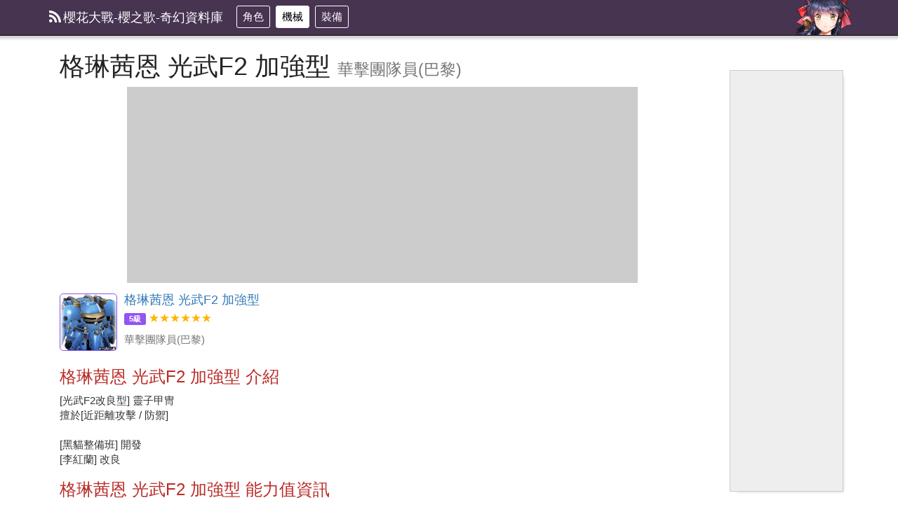

--- FILE ---
content_type: text/html; charset=UTF-8
request_url: https://sakura-wars.fws.tw/db/mechas/info/111561
body_size: 3721
content:
<!DOCTYPE html>
<html>
  <head>
<meta charset="utf-8">
<meta http-equiv="Content-Language" content="zh-tw" />
<meta http-equiv="X-UA-Compatible" content="IE=edge">
<meta name="viewport" content="width=device-width, initial-scale=1">
<title>格琳茜恩 光武F2 加強型 格琳茜恩 - 機械 - 櫻花大戰-櫻之歌-奇幻資料庫</title>
<meta name="keywords" lang="zh-tw" content="櫻花大戰-櫻之歌手遊, 格琳茜恩 光武F2 加強型機械詳細介紹" />
<meta name="description" content="格琳茜恩 光武F2 加強型是櫻花大戰-櫻之歌手遊的機械，[光武F2改良型] 靈子甲冑擅於[近距離攻擊 / 防禦][黑貓整備班] 開發[李紅蘭] 改良" />
<meta property="og:image" content="https://sakura-wars.fws.tw/?images/logo/fb_share.png" />
<meta property="og:title" content="格琳茜恩 光武F2 加強型 格琳茜恩" />
<meta property="og:site_name" content="櫻花大戰-櫻之歌-奇幻資料庫" />
<meta name="theme-color" content="#473451">

<link rel="stylesheet" href="/assets/bootstrap/dist/css/bootstrap.min.css">
<link rel="stylesheet" href="/css/theme.css">

<link href="https://fonts.googleapis.com/icon?family=Material+Icons" rel="stylesheet">

<link rel="stylesheet" href="/css/layout.css?0">
<link rel="stylesheet" href="/css/game.css?0">

<link rel="icon" type="image/png" sizes="32x32" href="/favicon-32x32.png">
<link rel="icon" type="image/png" sizes="16x16" href="/favicon-16x16.png">

<!-- Google tag (gtag.js) -->
<script async src="https://www.googletagmanager.com/gtag/js?id=G-03EHPD5STQ"></script>
<script>
  window.dataLayer = window.dataLayer || [];
  function gtag(){dataLayer.push(arguments);}
  gtag('js', new Date());

  gtag('config', 'G-03EHPD5STQ');
</script>

</head>
  <body>
    <header>
  <nav class="navbar navbar-inverse navbar-fixed-top">
    <div class="container">
      <div class="navbar-header">
        <button type="button" class="navbar-toggle collapsed" data-toggle="collapse" data-target="#navbar" aria-expanded="false" aria-controls="navbar">
          <span class="sr-only">主選單</span>
          <span class="icon-bar"></span>
          <span class="icon-bar"></span>
          <span class="icon-bar"></span>
        </button>
        <a class="navbar-brand" href="/"><span class="rss"></span>櫻花大戰-櫻之歌-奇幻資料庫</a>
      </div>
      <div id="navbar" class="collapse navbar-collapse">
        <ul class="nav navbar-nav">
          <li><a href="/db/characters/alist">角色</a></li>
          <li class="active"><a href="/db/mechas/alist">機械</a></li>
          <li><a href="/db/equipments/alist">裝備</a></li>
        </ul>

      </div><!--/.nav-collapse -->
    </div>
  </nav>
</header>
    
    <div class="container">
      <div class="starter-template row">

        <div class="col-md-10">
          <article>

  <section>
    <h1>格琳茜恩 光武F2 加強型 <small>華擊團隊員(巴黎)</small></h1>

      <section class="db_top">
                  <script async src="//pagead2.googlesyndication.com/pagead/js/adsbygoogle.js"></script>
        <ins class="adsbygoogle dba_a_info_first"
             style="display:block"
             data-ad-client="ca-pub-3786120897915304"
             data-ad-slot="8611337029"
             data-ad-format="auto"></ins>
        <script>
        (adsbygoogle = window.adsbygoogle || []).push({});
        </script>
      
    
      </section>

    <div class="media">
      <div class="media-left">
        <a class="info_image" style="border-color:#9354F2; background-image: url(/images/unpack/mecha_glycine_03_thumb.png);" href="/db/mechas/info/111561" title="格琳茜恩 光武F2 加強型">格琳茜恩 光武F2 加強型</a>
      </div>
      <div class="media-body">
        <h4 class="media-heading"><a href="/db/mechas/info/111561">格琳茜恩 光武F2 加強型</a></h4>
        <p>
          <span class="label label-success" style="background-color:#9354F2">5級</span>
          <span class="star">★★★★★★</span><br />
        </p>
        <p class="text-muted">華擊團隊員(巴黎)</p>
      </div>
    </div>
  </section>

  <section>
    <h3>格琳茜恩 光武F2 加強型 介紹</h3>
    <p>[光武F2改良型] 靈子甲冑<br />擅於[近距離攻擊 / 防禦]<br /><br />[黑貓整備班] 開發<br />[李紅蘭] 改良</p>
  </section>

  <section>
    <h3>格琳茜恩 光武F2 加強型 能力值資訊</h3>
    <table class="table table-hover table-bordered" rel="datatable" data-by="1" data-sort="desc">
      <thead>
        <tr align="center">
          <th>-</th>
          <th>等級</th>
          <th>星級</th>
          <th>生命力</th>
          <th>攻擊力</th>
          <th>防禦力</th>
        </tr>
      </thead>
      <tbody>
        <tr align="center">
          <td class="bg-info">基本</td>
          <td style="color:#9354F2">5級</td>
          <td><span class="star">★★★★★★</span></td>
          <td>2268</td>
          <td>375</td>
          <td>420</td>
        </tr>
        <tr align="center">
          <td class="bg-info">等級提昇</td>
          <td>-</td>
          <td>-</td>
          <td>+288</td>
          <td>+45</td>
          <td>+50</td>
        </tr>
      </tbody>
    </table>
  </section>

      <section>
      <h3>相同圖鑑機械 <small>不同等級/星級</small></h3>
      <div class="clearfix">
                  <div class="item_list_mini">
            <div class="monster_mini_with_icon">
              <a class="monster_mini" style="border-color:#06BA31; background-image: url(/images/unpack/mecha_glycine_00_thumb.png);" href="/db/mechas/info/111221" title="格琳茜恩 光武F - 訓練機">格琳茜恩 光武F - 訓練機</a>
            </div>
            <h4><a href="/db/mechas/info/111221">格琳茜恩 光武F - 訓練機</a></h4>
            <i>
              <span class="label label-success" style="background-color:#06BA31">2級</span>
              <span class="star">★★</span>            </i>
          </div>
                  <div class="item_list_mini">
            <div class="monster_mini_with_icon">
              <a class="monster_mini" style="border-color:#06BA31; background-image: url(/images/unpack/mecha_glycine_00_thumb.png);" href="/db/mechas/info/111231" title="格琳茜恩 光武F - 訓練機">格琳茜恩 光武F - 訓練機</a>
            </div>
            <h4><a href="/db/mechas/info/111231">格琳茜恩 光武F - 訓練機</a></h4>
            <i>
              <span class="label label-success" style="background-color:#06BA31">2級</span>
              <span class="star">★★★</span>            </i>
          </div>
                  <div class="item_list_mini">
            <div class="monster_mini_with_icon">
              <a class="monster_mini" style="border-color:#06BA31; background-image: url(/images/unpack/mecha_glycine_00_thumb.png);" href="/db/mechas/info/111241" title="格琳茜恩 光武F - 訓練機">格琳茜恩 光武F - 訓練機</a>
            </div>
            <h4><a href="/db/mechas/info/111241">格琳茜恩 光武F - 訓練機</a></h4>
            <i>
              <span class="label label-success" style="background-color:#06BA31">2級</span>
              <span class="star">★★★★</span>            </i>
          </div>
                  <div class="item_list_mini">
            <div class="monster_mini_with_icon">
              <a class="monster_mini" style="border-color:#06BA31; background-image: url(/images/unpack/mecha_glycine_00_thumb.png);" href="/db/mechas/info/111251" title="格琳茜恩 光武F - 訓練機">格琳茜恩 光武F - 訓練機</a>
            </div>
            <h4><a href="/db/mechas/info/111251">格琳茜恩 光武F - 訓練機</a></h4>
            <i>
              <span class="label label-success" style="background-color:#06BA31">2級</span>
              <span class="star">★★★★★</span>            </i>
          </div>
                  <div class="item_list_mini">
            <div class="monster_mini_with_icon">
              <a class="monster_mini" style="border-color:#06BA31; background-image: url(/images/unpack/mecha_glycine_00_thumb.png);" href="/db/mechas/info/111261" title="格琳茜恩 光武F - 訓練機">格琳茜恩 光武F - 訓練機</a>
            </div>
            <h4><a href="/db/mechas/info/111261">格琳茜恩 光武F - 訓練機</a></h4>
            <i>
              <span class="label label-success" style="background-color:#06BA31">2級</span>
              <span class="star">★★★★★★</span>            </i>
          </div>
                  <div class="item_list_mini">
            <div class="monster_mini_with_icon">
              <a class="monster_mini" style="border-color:#2280FF; background-image: url(/images/unpack/mecha_glycine_01_thumb.png);" href="/db/mechas/info/111331" title="格琳茜恩 光武F">格琳茜恩 光武F</a>
            </div>
            <h4><a href="/db/mechas/info/111331">格琳茜恩 光武F</a></h4>
            <i>
              <span class="label label-success" style="background-color:#2280FF">3級</span>
              <span class="star">★★★</span>            </i>
          </div>
                  <div class="item_list_mini">
            <div class="monster_mini_with_icon">
              <a class="monster_mini" style="border-color:#2280FF; background-image: url(/images/unpack/mecha_glycine_01_thumb.png);" href="/db/mechas/info/111341" title="格琳茜恩 光武F">格琳茜恩 光武F</a>
            </div>
            <h4><a href="/db/mechas/info/111341">格琳茜恩 光武F</a></h4>
            <i>
              <span class="label label-success" style="background-color:#2280FF">3級</span>
              <span class="star">★★★★</span>            </i>
          </div>
                  <div class="item_list_mini">
            <div class="monster_mini_with_icon">
              <a class="monster_mini" style="border-color:#2280FF; background-image: url(/images/unpack/mecha_glycine_01_thumb.png);" href="/db/mechas/info/111351" title="格琳茜恩 光武F">格琳茜恩 光武F</a>
            </div>
            <h4><a href="/db/mechas/info/111351">格琳茜恩 光武F</a></h4>
            <i>
              <span class="label label-success" style="background-color:#2280FF">3級</span>
              <span class="star">★★★★★</span>            </i>
          </div>
                  <div class="item_list_mini">
            <div class="monster_mini_with_icon">
              <a class="monster_mini" style="border-color:#2280FF; background-image: url(/images/unpack/mecha_glycine_01_thumb.png);" href="/db/mechas/info/111361" title="格琳茜恩 光武F">格琳茜恩 光武F</a>
            </div>
            <h4><a href="/db/mechas/info/111361">格琳茜恩 光武F</a></h4>
            <i>
              <span class="label label-success" style="background-color:#2280FF">3級</span>
              <span class="star">★★★★★★</span>            </i>
          </div>
                  <div class="item_list_mini">
            <div class="monster_mini_with_icon">
              <a class="monster_mini" style="border-color:#F47B3F; background-image: url(/images/unpack/mecha_glycine_02_thumb.png);" href="/db/mechas/info/111441" title="格琳茜恩 光武F2">格琳茜恩 光武F2</a>
            </div>
            <h4><a href="/db/mechas/info/111441">格琳茜恩 光武F2</a></h4>
            <i>
              <span class="label label-success" style="background-color:#F47B3F">4級</span>
              <span class="star">★★★★</span>            </i>
          </div>
                  <div class="item_list_mini">
            <div class="monster_mini_with_icon">
              <a class="monster_mini" style="border-color:#F47B3F; background-image: url(/images/unpack/mecha_glycine_02_thumb.png);" href="/db/mechas/info/111451" title="格琳茜恩 光武F2">格琳茜恩 光武F2</a>
            </div>
            <h4><a href="/db/mechas/info/111451">格琳茜恩 光武F2</a></h4>
            <i>
              <span class="label label-success" style="background-color:#F47B3F">4級</span>
              <span class="star">★★★★★</span>            </i>
          </div>
                  <div class="item_list_mini">
            <div class="monster_mini_with_icon">
              <a class="monster_mini" style="border-color:#F47B3F; background-image: url(/images/unpack/mecha_glycine_02_thumb.png);" href="/db/mechas/info/111461" title="格琳茜恩 光武F2">格琳茜恩 光武F2</a>
            </div>
            <h4><a href="/db/mechas/info/111461">格琳茜恩 光武F2</a></h4>
            <i>
              <span class="label label-success" style="background-color:#F47B3F">4級</span>
              <span class="star">★★★★★★</span>            </i>
          </div>
                  <div class="item_list_mini">
            <div class="monster_mini_with_icon">
              <a class="monster_mini" style="border-color:#9354F2; background-image: url(/images/unpack/mecha_glycine_03_thumb.png);" href="/db/mechas/info/111551" title="格琳茜恩 光武F2 加強型">格琳茜恩 光武F2 加強型</a>
            </div>
            <h4><a href="/db/mechas/info/111551">格琳茜恩 光武F2 加強型</a></h4>
            <i>
              <span class="label label-success" style="background-color:#9354F2">5級</span>
              <span class="star">★★★★★</span>            </i>
          </div>
                  <div class="item_list_mini">
            <div class="monster_mini_with_icon">
              <a class="monster_mini" style="border-color:#9354F2; background-image: url(/images/unpack/mecha_glycine_03_thumb.png);" href="/db/mechas/info/111561" title="格琳茜恩 光武F2 加強型">格琳茜恩 光武F2 加強型</a>
            </div>
            <h4><a href="/db/mechas/info/111561">格琳茜恩 光武F2 加強型</a></h4>
            <i>
              <span class="label label-success" style="background-color:#9354F2">5級</span>
              <span class="star">★★★★★★</span>            </i>
          </div>
              </div>
    </section>
  
      <section>
      <h3>格琳茜恩 光武F2 加強型 技能</h3>
              <div class="clearfix">
          <div class="skill_list_mini">
            <div class="monster_mini_with_icon">
              <a class="monster_mini" style="background-image: url(/images/unpack/skill_glycine_active1_03_tex.png);" title="海賊的襲擊111511">海賊的襲擊111511</a>
            </div>
            <div class="skill_desc">
              <h4>海賊的襲擊111511</h4>
                              <small>給1名敵軍150%攻擊力的傷害。
(優先攻擊 : 攻擊力高者先)</small><br />
                          </div>
          </div>
        </div>
              <div class="clearfix">
          <div class="skill_list_mini">
            <div class="monster_mini_with_icon">
              <a class="monster_mini" style="background-image: url(/images/unpack/skill_glycine_active2_03_tex.png);" title="海神之怒111512">海神之怒111512</a>
            </div>
            <div class="skill_desc">
              <h4>海神之怒111512</h4>
                              <small>給3名敵軍100%攻擊力的傷害。
(優先攻擊 : 攻擊力高者先)</small><br />
                          </div>
          </div>
        </div>
          </section>
  
  
      <section>
      <h3>角色設定 <small>詳細資訊</small></h3>
      <ul>
                  <li>總高度: 2,642mm</li>
                  <li>重量: 1,681kg</li>
                  <li>武裝: 戰鬥斧頭 / 固定式圓盾</li>
                  <li>搭乘者: 格琳茜恩·布魯默</li>
                  <li>引擎: 靈子力引擎 Orage F11.ter</li>
              </ul>
    </section>
  
</article>

  <section style="margin-top:10px;">
                  <script async src="//pagead2.googlesyndication.com/pagead/js/adsbygoogle.js"></script>
        <ins class="adsbygoogle dba_a_info_first"
             style="display:block"
             data-ad-client="ca-pub-3786120897915304"
             data-ad-slot="8611337029"
             data-ad-format="auto"></ins>
        <script>
        (adsbygoogle = window.adsbygoogle || []).push({});
        </script>
      
    
      </section>
        </div>

        <div class="col-md-2">
          &nbsp;
        </div>

      </div>
    </div>

      <section class="dad_right">
    
                  <script async src="//pagead2.googlesyndication.com/pagead/js/adsbygoogle.js"></script>
        <ins class="adsbygoogle"
             style="display:inline-block;width:160px;height:600px"
             data-ad-client="ca-pub-3786120897915304"
             data-ad-slot="7076461073"></ins>
        <script>
        (adsbygoogle = window.adsbygoogle || []).push({});
        </script>
            </section>

    <a id="back-to-top" href="#" class="btn btn-primary btn-lg back-to-top" role="button" title="回到頂端" data-toggle="tooltip" data-placement="left"><span class="glyphicon glyphicon-chevron-up"></span></a>
    <footer class="footer">
  <p class="text-muted">櫻花大戰-櫻之歌-奇幻資料庫；提供 櫻花大戰-櫻之歌  的資訊與交流服務，所有文章以 CC授權 姓名標示─非商業性─禁止改作 方式分享。<a href="https://creativecommons.org/licenses/by-nc-nd/3.0/tw/" rel="nofollow" target="_blank">詳情</a></p>
  <p class="text-muted">所有圖像版權歸 <a href="https://www.sega.co.jp/" target="_blank">SEGA</a>/<a href="http://www.snowpipe.co.kr/" target="_blank">snowpipe</a> 所有；<a href="/service/contact">勘誤回報、聯絡我們</a></p>
  <p class="text-muted">https://sakura-wars.fws.tw 2018-2026, Powered by wsmwason</p>
  </footer>

<script src="/assets/jquery/dist/jquery.min.js"></script>
<script src="/assets/bootstrap/dist/js/bootstrap.min.js"></script>
<script src="/api/facebook/script"></script>
<script src="/js/common/comments.js"></script>
<script type="text/javascript" src="/js/layout.ready.js?0"></script>
  </body>
</html>

--- FILE ---
content_type: text/html; charset=utf-8
request_url: https://www.google.com/recaptcha/api2/aframe
body_size: 268
content:
<!DOCTYPE HTML><html><head><meta http-equiv="content-type" content="text/html; charset=UTF-8"></head><body><script nonce="IFqxkJucxqJQ_3ACOQFAoQ">/** Anti-fraud and anti-abuse applications only. See google.com/recaptcha */ try{var clients={'sodar':'https://pagead2.googlesyndication.com/pagead/sodar?'};window.addEventListener("message",function(a){try{if(a.source===window.parent){var b=JSON.parse(a.data);var c=clients[b['id']];if(c){var d=document.createElement('img');d.src=c+b['params']+'&rc='+(localStorage.getItem("rc::a")?sessionStorage.getItem("rc::b"):"");window.document.body.appendChild(d);sessionStorage.setItem("rc::e",parseInt(sessionStorage.getItem("rc::e")||0)+1);localStorage.setItem("rc::h",'1768724568200');}}}catch(b){}});window.parent.postMessage("_grecaptcha_ready", "*");}catch(b){}</script></body></html>

--- FILE ---
content_type: text/css
request_url: https://sakura-wars.fws.tw/css/theme.css
body_size: 2887
content:
/**
 * 針對顏色與主題的調整 才放這個檔案
 * blue #3F60BA;
 */

.navbar-inverse {
  background-color: #473451;
  -webkit-box-shadow: 0px 0px 4px 4px #CCC;
          box-shadow: 0px 0px 4px 4px #CCC;
}
.navbar-inverse .navbar-nav>li>a {
  color: #FFF;
  /*background-color: #5F59CF;*/
}
.navbar-inverse .navbar-nav>li>a:hover {
  background-color: #FFF;
  color: #000;
}
.navbar-inverse .navbar-nav>li>a:focus {
  background-color: #FFF;
  color: #000;
}
.navbar-inverse .navbar-nav>.active>a, .navbar-inverse .navbar-nav>.active>a:focus, .navbar-inverse .navbar-nav>.active>a:hover {
  background-color: #FFF;
  color: #000;
}
.navbar-inverse .navbar-nav > .open > a, .navbar-inverse .navbar-nav > .open > a:focus, .navbar-inverse .navbar-nav > .open > a:hover {
  color: #FFF;
}
.nav .open>a, .nav .open>a:focus, .nav .open>a:hover {
    border-color: #FFF;
}
@media (max-width: 767px) {
    .navbar-inverse .navbar-nav .open .dropdown-menu>li>a {
        color: #FFF;
    }
    .navbar-inverse .navbar-nav .open .dropdown-menu>li>a:hover {
        background-color: #FFF;
        color: #000;
    }
}
@media (min-width: 768px) and (max-width: 829px) {
    .navbar-nav {
        float: none;
        font-size: 12px;
    }
}
.nav > li > a {
  border: 1px solid #FFF;
  border-radius: 3px;
  padding: 5px 8px;
  margin: 8px 4px;
  color: #FFF;
}


.table>thead>tr>th {
  text-align: center;
  vertical-align: middle;
  background-color: #EFEFEF;
}
.table>tbody>tr>td, .table>tbody>tr>th, .table>tfoot>tr>td, .table>tfoot>tr>th, .table>thead>tr>td, .table>thead>tr>th {
  vertical-align: middle;
}


.table-curved {
    border-collapse: separate;
}
.table-curved {
    border: solid #ccc 1px;
    border-radius: 6px;
    border-left:0px;
}
.table-curved td, .table-curved th {
    border-left: 1px solid #ccc;
    border-top: 1px solid #ccc;
}
.table-curved th {
    border-top: none;
}
.table-curved th:first-child {
    border-radius: 6px 0 0 0;
}
.table-curved th:last-child {
    border-radius: 0 6px 0 0;
}
.table-curved th:only-child{
    border-radius: 6px 6px 0 0;
}
.table-curved tr:last-child td:first-child {
    border-radius: 0 0 0 6px;
}
.table-curved tr:last-child td:last-child {
    border-radius: 0 0 6px 0;
}


.navbar-nav>li>.dropdown-menu {
  margin-top: 2px;
  background-color: #000;
}
.dropdown-menu>li>a {
  color: #FFF;
}


h1 {
  margin-top: 10px;
  color: #222;
}
h3 {
  color: #b92c28;
}


.btn-default {
  background-color: #FFF;
  background-image: none;
  color: #333333;
}
.btn-default.active, .btn-default:active, .btn-default.active:hover, .btn-default:hover {
  background-color:  #473451;
  background-image: none;
  color: #FFF;
}
.disabled-btn-name {
  color: #c12e2a;
  border-color: #c12e2a;
}
.navbar-inverse .navbar-nav > .open > a, .navbar-inverse .navbar-nav > .open > a:focus, .navbar-inverse .navbar-nav > .open > a:hover {
    background-color:  #473451;
}
.navbar-nav > li > .dropdown-menu {
    background-color:  #473451;
}



--- FILE ---
content_type: text/css
request_url: https://sakura-wars.fws.tw/css/layout.css?0
body_size: 6822
content:
/* global */
body {
  padding-top: 50px;
  font-family: "Helvetica Neue", Helvetica, Arial, "微軟正黑體", "微软雅黑", "メイリオ", "맑은 고딕", sans-serif;
  font-size: 15px;
  padding-right: 0 !important;
}
img {
  max-width: 100%;
}



.material-icons.md-18 { font-size: 18px; }
.material-icons.md-24 { font-size: 24px; }
.material-icons.md-36 { font-size: 36px; }
.material-icons.md-48 { font-size: 48px; }

.text-red {
  color: red;
}


/* header */
.starter-template {
  padding: 15px 15px 30px 15px;
}
.search_bar {
  margin-top: 15px;
  padding-left: 30px;
  padding-right: 30px
}
.search_hot_title {
    margin-top: 8px;
    float: left;
    padding-right: 5px;
    font-size: 12px;
}
.search_hot {
    margin-top: 8px;
    list-style: none;
    padding: 0;
    float: left;
    font-size: 12px;
}
.search_hot li {
    float: left;
    padding-right: 5px;
}



.back-to-top {
    cursor: pointer;
    position: fixed;
    bottom: 20px;
    right: 20px;
    display:none;
}

.footer {
  width: 100%;
  background-color: #f5f5f5;
  font-size: 12px;
  font-family: "新細明體";
  padding: 20px;
  box-sizing: border-box;

}
.footer p.text-muted {
  padding: 0;
  margin: 5px;
}


/*b.error*/
form b.error {
  display: block;
  color: red;
  padding: 5px 1px;
}




.fb-page-wrapper {
  width: 100%;
  overflow: hidden;
}




.list-menu a{
  margin-bottom: 6px;
}




/*index*/
.index-notice .alert-danger {
  overflow-y: scroll;
  max-height: 400px;
}
.index-notice img {
  height: auto;
}
.gsc-control-cse .gsc-table-result {
  font-family : inherit;
}

.gsc-control-cse .gsc-input-box {
  height : inherit;
}
input.gsc-input,
.gsc-input-box,
.gsc-input-box-hover,
.gsc-input-box-focus,
.gsc-search-button, input.gsc-search-button-v2 {
  box-sizing  : content-box;
  line-height : normal;
  margin-top  : 0px;
  padding: 10px;
}



/*pagination*/
div.pagination.digg {
    display: inline-block;
    margin: 3px;
    padding: 20px 0 0;
    text-align: center;
    width: 100%;
}
div.pagination ul {
    line-height: 16px;
    list-style: none outside none;
    padding: 7px 0;
}

div.pagination.digg li.disabled {
    border: 1px solid #CCCCCC;
    color: #BBBBBB;
    margin: 2px;
}

div.pagination li {
    display: inline;
    font-size: 12px;
}
div.pagination.digg a {
    border: 1px solid #005599;
    color: #005599;
    margin: 2px;
    text-decoration: none;
}
div.pagination.digg a:hover{
  border: 1px solid  #d9534f;
  color: #d9534f;
}
div.pagination.digg li.current {
    background-color: #005599;
    border: 1px solid #000099;
    color: #FFFFFF;
    font-weight: bold;
    margin: 2px;
}
div.pagination.digg li.pages {
    color: #555555;
    font-weight: bold;
    margin: 2px;
    font-size: 15px;
}
/*pagination common*/
div.pagination.digg li.disabled, div.pagination.digg a, div.pagination.digg li.current, div.pagination.digg li.pages {
  padding: 5px 8px;
  border-radius: 3px;
}




/* login */
.btn-facebook {background: #3b5998; color: #FFF; }
.btn-facebook:hover {color: yellow} 
.btn-google {background: #c32f10; color: #FFF; }



/*article*/
.article {
  
}
.article table {
  border: 1px solid #CCC;
}
.article table thead th {
  text-align: center;
  background-color: #EFEFEF;
}
.article table tr:hover{
  background-color: #FFEFF6;
}
.article table td, .article table th{
  border: 1px solid #BBB;
  padding: 5px 4px;
  text-align: center;
}






 /* The snackbar - position it at the bottom and in the middle of the screen */
#snackbar {
    visibility: hidden; /* Hidden by default. Visible on click */
    min-width: 250px; /* Set a default minimum width */
    margin-left: -125px; /* Divide value of min-width by 2 */
    background-color: #333; /* Black background color */
    color: #fff; /* White text color */
    text-align: center; /* Centered text */
    border-radius: 2px; /* Rounded borders */
    padding: 16px; /* Padding */
    position: fixed; /* Sit on top of the screen */
    z-index: 1; /* Add a z-index if needed */
    left: 50%; /* Center the snackbar */
    bottom: 30px; /* 30px from the bottom */
}

/* Show the snackbar when clicking on a button (class added with JavaScript) */
#snackbar.show {
    visibility: visible; /* Show the snackbar */

/* Add animation: Take 0.5 seconds to fade in and out the snackbar.
However, delay the fade out process for 2.5 seconds */
    -webkit-animation: fadein 0.5s, fadeout 0.5s 2.5s;
    animation: fadein 0.5s, fadeout 0.5s 2.5s;
}

/* Animations to fade the snackbar in and out */
@-webkit-keyframes fadein {
    from {bottom: 0; opacity: 0;}
    to {bottom: 30px; opacity: 1;}
}

@keyframes fadein {
    from {bottom: 0; opacity: 0;}
    to {bottom: 30px; opacity: 1;}
}

@-webkit-keyframes fadeout {
    from {bottom: 30px; opacity: 1;}
    to {bottom: 0; opacity: 0;}
}

@keyframes fadeout {
    from {bottom: 30px; opacity: 1;}
    to {bottom: 0; opacity: 0;}
}








/*dad*/
.dba_a_info_first { width: 336px; height: 280px; margin: 0 auto; background-color: #CCC; }
@media(min-width: 500px) { .example_responsive_1 { width: 468px; height: 60px; } }
@media(min-width: 800px) { .dba_a_info_first { width: 728px; height: 90px; } }

.dad_right{
  position: fixed;
  left: calc(50% + 400px);
  top: 100px;
  border: 1px solid #CCC;
  width: 162px;
  height: 602px;
  box-sizing: border-box;
  text-align:center;

  background-color: #EEE;

  /*background-color: #FFF;*/
  -webkit-box-shadow: 5px 5px 4px -5px #CCC; /* Android 2.3+, iOS 4.0.2-4.2, Safari 3-4 */
      box-shadow: 5px 5px 4px -5px #CCC; /* Chrome 6+, Firefox 4+, IE 9+, iOS 5+, Opera 10.50+ */
}
@media (max-width: 1250px) {
  .dad_right { display: none; }
  .col-md-10 { width: 100%; }
}
.dad, .dad_side {
  text-align: center;
  line-height: -moz-block-height;
  background-color: #EEE;
  font-size: 10px;
  color: #333;
  font-weight: bold;
  overflow: hidden;
  width: 300px;
  height: 250px;
  margin: 0 auto;
}
.dad_side {
  width: 160px;
  height: 600px;
}
.dad_wrapper {
  margin: 5px auto 0 auto;
  width: 300px;
}
@media(min-width: 800px) {
  .dad { width: 728px; height: 90px; }
  .dad_wrapper { width: 728px; }
}






.dba_a, .dba_a_info {
  display: block;
  width: 728px;
  height: 90px;
/*  max-width: 728px;
  max-height: 90px;
  min-width: 200px;
  min-height: 200px;*/
  background-color: #CCC;
  margin: 0 auto 0 auto;
}
.dba_a_info, .dba_bottom {
  margin-top: 20px;
}


@media (max-width: 900px) {
  .container {
    width: 100%;
  }
  .nav-search {
    /*display: none;*/
    width: 160px;
    padding-left: 5px;
    padding-right: 5px;
  }
  .navbar-form {
    padding: 0;
  }
  .table>thead>tr>th {
    font-size: 12px;
  }
}
@media (max-width: 780px) {
  .dba_a, .dba_a_info {
    width: 336px;
    height: 280px;
  }
  .starter-template {
    padding: 15px 10px;
  }
}
@media (max-width: 360px) {
  .dba_a, .dba_a_info {
    margin-left: -2px;
  }
  .starter-template {
    padding: 15px 0;
  }
}



--- FILE ---
content_type: text/css
request_url: https://sakura-wars.fws.tw/css/game.css?0
body_size: 10292
content:
::-moz-selection{ background: #FF5E99; color:#FFF; text-shadow: none; }
::selection { background:#FF5E99; color:#FFF; text-shadow: none; }

.navbar .container {
    background: url('/images/card_sakura_title_00_ani_thumb.png') no-repeat;
    background-size: 80px;
    background-position: top -20px right 10px;
}

.navbar-inverse .navbar-brand {
  color: #FFF;
}
.btn.active, .btn:active {
    box-shadow: none;
    -webkit-box-shadow: none;
}
.rss {
  width: 17px;
  height: 17px;
  display:inline-block;
  background: url('/images/rss.svg') no-repeat 0 0;
  background-size: 100%;
  margin-right: 3px;
  vertical-align: top;
}
.font70 {
  font-size: 12px;
}
em.ky {
    font-style: normal;
    color: red;
}

.star {
  color: #FFB400;
  border-color: #FFB400;
}


.news_list .media-left{
  width: 150px;
  height: 100px;
  min-width: 150px;
}
.news_list .media-object{
  max-width: 140px;
  max-height: 100px;
  border: 1px solid #CCC;
  border-radius: 3px;
  padding: 2px;
}
.news_list .media-body small{
  color: #555;
}
.news_list .empty_image {
  width: 140px;
  height: 80px;
  background-color: #EEE;
  border: 1px solid #CCC;
  border-radius: 3px;
  padding: 2px;
}



.download {
  margin: 0;
  padding: 0;
  list-style: none;
}
.download li {
  margin: 0;
  padding: 0;
  display: inline-block;
}

ul.search_result {
   margin: 0;
    padding: 0;
}
ul.search_result li {
    margin: 0;
    padding: 4px 0 13px 0;
    border-bottom: 1px dotted #CCC;
  list-style: none;
}


.tips b {
  color: #CE9000;
  font-weight: bold;
}

div.monster_mini_with_icon {
  width: 50px;
  height: 50px;
  border: solid 1px #23527c;
  border-radius: 5px;
  float: left;
  margin-right: 5px;
  outline: none;
  position: relative;
  overflow: hidden;
}

div.monster_mini, a.monster_mini, a.equip_icon, a.equip_suit_icon, a.card_mini, span.monster_type_MINI, span.monster_type_MVP {
  width: 50px;
  height: 50px;
  display: block;
  background-repeat: no-repeat;
　background-attachment: fixed;
  background-size: 100%;
  text-indent: -9999px;
  border-style: solid;
  border-width: 1px;
  border-radius: 5px;
  float: left;
  margin-right: 5px;
  outline: none;
}
div.monster_mini, a.monster_mini {
  background-position: 0 0;
}
div.monster_mini_with_icon a.monster_mini, div.monster_mini_with_icon div.monster_mini {
    position: relative;
    border: 0;
}

amp-img.monster_mini {
  margin: 0 5px 0 0;
  float: left;
  border-style: solid;
  border-width: 1px;
  border-radius: 5px;
}
a.card_mini {
  width: 40px;
  background-size: 150%;
  background-position: -11px -8px;
}
a.equip_suit_icon {
  margin-bottom: 3px;
}


div.monster_image_with_icon {
  width: 82px;
  height: 82px;
  border: 1px solid #CCC;
  border-radius: 5px;
  float: left;
  overflow: hidden;
  margin-right: 5px;
  outline: none;
  position: relative;
}
a.info_image {
  display: block;
  width: 82px;
  height: 82px;
  background-repeat: no-repeat;
　background-attachment: fixed;
　background-position: center;
  background-size: 100%;
  text-indent: -9999px;
  border: 1px solid #CCC;
  border-radius: 5px;
}
a.job_image {
    width: 100px;
    height: 100px;
}
a.skill_image {
    width: 82px;
    height: 82px;
}
a.skill_image_small {
  width: 48px;
  height: 48px;
  background-size: 100%;
}

a.monster_image {
    border: 0;
}
a.card_image {
  border-width: 2px;
  width: 70px;
  background-size: 140%;
  background-position: -11px -8px;
}
a.equip_image {
/*  width: 82px;
  height: 82px;*/
}
img.card_image {
/*  width: 296px;
  height: 376px;*/
}

.effect_desc {
  color: #0000AA;
}

div.monster_mini_with_icon span.mvp, div.monster_mini_with_icon span.mini {
    width: 15px;
    height: 15px;
    text-indent: -9999px;
    display :block;
    position: absolute;
    top:1px;
    left:1px;
    background: url('/images/unpack/gui/map/map_mvpboss.png') no-repeat;
    background-size: 100%;
}
span.is-mvp{
    background: url('/images/unpack/gui/map/map_mvpboss.png') no-repeat;
    background-size: 17px 17px;
    padding-left: 20px;
}
span.is-mini{
    background: url('/images/unpack/gui/map/map_miniboss.png') no-repeat;
    background-size: 17px 17px;
    padding-left: 20px;
}
div.monster_mini_with_icon span.mini {
    width: 15px;
    height: 15px;
    background: url('/images/unpack/gui/map/map_miniboss.png') no-repeat;
    background-size: 100%;
}

div.monster_image_with_icon span.mvp, div.monster_image_with_icon span.mini {
     width: 30px;
    height: 30px;
    text-indent: -9999px;
    display :block;
    position: absolute;
    top:1px;
    left:1px;
    background: url('/images/unpack/gui/map/map_mvpboss.png') no-repeat;
    background-size: 100%;
}
div.monster_image_with_icon span.mini {
    width: 30px;
    height: 30px;
    background: url('/images/unpack/gui/map/map_miniboss.png') no-repeat;
    background-size: 100%;
}


tr.ch_selected, tr.ch_selected:hover{
    background-color: #faebcc;
}
.mini_checkbox{
    font-size: 12px;
    color: #CCC;
}
.mini_checkbox_checked {
    color: red;
}
.mini_checkbox input.mini_chx{
    margin-left: -15px;
    margin-top: 2px;
}





/*item*/
a.item_icon, a.item_icon_recipe {
  width: 50px;
  height: 50px;
  display: inline-block;
  background-repeat: no-repeat;
　background-attachment: fixed;
　background-position: center;
  background-size: 100%;
  text-indent: -9999px;
  border-style: solid;
  border-width: 1px;
  border-radius: 5px;
  float: left;
  margin-right: 5px;
}
a.item_icon_micro {
    width: 25px;
    height: 25px;
}
a.item_icon_recipe {
    width: 20px;
    height: 20px;
}
div.item_list_recipe_wrapper {
    border:1px solid #CCC;
    opacity: 0.5;
}
div.item_list_recipe_wrapper:hover {
    opacity: 1;
}
div.item_list_recipe {
    float: left;
    padding: 5px 5px 5px 5px;
}
div.item_list_recipe h4 {
  float: left;
  text-align: left;
  font-size: 13px;
  font-weight: normal;
  margin: 3px 0;
}
div.item_list_recipe i {
  font-size: 14px;
  color: #666;
  font-style: normal;
  margin-left: 3px;
}
.food_star {
    color: #FF9D1C;
    font-size: 12px;
    font-weight: bold;
}


div.item_list_mini {
  float: left;
  width: 200px;
  padding: 5px 5px 5px 10px;
  border-radius: 5px;
}
div.item_list_mini:hover {
  background-color: #EEE;
}
div.item_list_mini h4 {
  text-align: left;
  font-size: 14px;
  font-weight: bold;
  margin: 3px 0;
}
div.item_list_mini i {
  font-size: 15px;
  color: #666;
  font-style: normal;
}


div.skill_list_mini {
  float: left;
  width: 100%;
  padding: 5px 5px 5px 10px;
  border-radius: 5px;
}
div.skill_list_mini:hover {
  background-color: #EEE;
}
div.skill_list_mini h4 {
  text-align: left;
  font-size: 14px;
  font-weight: bold;
  color: #0000AA;
  margin: 3px 0;
}
div.skill_list_mini i {
  font-size: 15px;
  color: #666;
  font-style: normal;
}
div.skill_list_mini .skill_desc {
  float: left;
}



a.q1, a.cq1, amp-img.q1 {
    border-color: #CCC;
}
a.q2, a.cq3, amp-img.q2 {
    border-color: #090;
}
a.q3, a.cq2, amp-img.q3 {
    border-color: #337ab7;
}
a.q4, a.cq4, amp-img.q4 {
    border-color: #7a43b6;
}
a.q5, a.cq5, amp-img.q5 {
    border-color: #e4880c;
}
a.q1:hover, a.q2:hover, a.q3:hover, a.q4:hover, a.q5:hover {
    /*border-width: 2px;*/
}
.text-description {
  font-size: 13px;
  color: #333;
}

span.lq1, span.lcq1 {
    background-color: #CCC;
}
span.lq2, span.lcq3 {
    background-color: #c4e3f3;
}
span.lq3, span.lcq2 {
    background-color: #99E07B;
}
span.lq4, span.lq5, span.lcq4 {
    background-color: #7a43b6;
}


/*pet*/
.pet_adv_con_icon{
    width: 18px;
    height: 18px;
    background-repeat: no-repeat;
    background-size: 100%;
    text-indent: -9999px;
    display: inline-block;
    overflow: hidden;
    /*border: 1px solid #CCC;*/
    vertical-align: middle;
    margin-right: 2px;
}



/*skill*/
div.skill_icon, a.skill_icon {
  width: 50px;
  height: 50px;
  display: inline-block;
  background-repeat: no-repeat;
　background-attachment: fixed;
　background-position: center;
  background-size: 100%;
  text-indent: -9999px;
  border-style: solid;
  border-width: 1px;
  border-radius: 5px;
  float: left;
  margin-right: 5px;
}

h6.skill_sub_title {
  font-size: 15px;
  margin: 5px 0 3px 0 ;
  pading: 0;
  color: #e4880c;
  font-weight: bold;
}
.skill-exps p {
  margin: 0;
  padding: 0;
  font-size: 12px;
}



/*OX*/
.ans_o, .ans_x {
  padding: 2px 4px;
  font-size: 13px;
  border: 1px solid #CCC;
  margin: 0 2px;
}
.ans_o {
  color: #090;
}
.ans_x {
  color: #666;
}


/*MAP*/
.map_wrapper{
  position: relative;
  padding: 5px;
  border: 1px solid #CCC;
}
.map_link, .map_link:link, .map_link:visited {
  position: absolute;
  font-size: 12px;
  color: #FFF;
  text-shadow: 1px 1px 1px #000;
  margin-top: -10px;
  padding-right: 2px;
  cursor: pointer;
}
.map_link:hover {
  background: #CCC;
  z-index: 999;
}
.map_mon, .map_mon:link, .map_mon:visited {
  color: red;
  text-shadow: 1px 1px 1px #EEE;
}
.map_plant, .map_plant:link, .map_plant:visited {
  color: #c4e3f3;
  text-shadow: 1px 1px 1px #000;
}



.item_book {
  padding: 10px;
  background-color: #f7ecb5;
  border-radius: 10px;
}
.item_book hr {
  border-top: 1px dotted red;
}


/*pets*/
.pets-SSR {
  background-color: #7A4030;
  color: #FFE366;
}
.pets-SR {
  background-color: #753A87;
  color: #EA82FF;
}











select.selectpicker { display:none; /* Prevent FOUC */}
.input-channel-warning p {
    margin-top: 5px;
    margin-bottom: 5px;
    color : red;
}






.form-group label b {
    color: red;
}
.text-important {
    color: red;
    font-weight: bold;
}


.screenshot_image img {
    display: block;
    border: 1px solid #CCC;
    padding: 10px;
    border-radius: 5px;
}
.screenshot_detail {
    list-style: none;
    padding: 0;
    margin: 0;
}
.screenshot_detail span {
    color: #3c763d;
}
.screenshot_info_text {
    padding: 10px 0;
}


--- FILE ---
content_type: application/x-javascript
request_url: https://sakura-wars.fws.tw/api/facebook/script
body_size: 931
content:
window.fbAsyncInit = function() { FB.init({ appId : '383337972247575', xfbml : true, status: true, cookie: true, oauth: true, version : 'v2.12' }); }; (function(d, s, id){ var js, fjs = d.getElementsByTagName(s)[0]; if (d.getElementById(id)) {return;} js = d.createElement(s); js.id = id; js.src = "//connect.facebook.net/zh_TW/sdk.js"; fjs.parentNode.insertBefore(js, fjs); }(document, 'script', 'facebook-jssdk')); function facebook_login() { var perms = 'public_profile,email'; FB.login(function(response){ if (response.authResponse){ var token = response.authResponse.accessToken; FB.api('/me', function(response){ location.href = '/members/login_with_facebook/' + token; }); }else{ FB.Event.subscribe('auth.login', function(response){ var token = response.authResponse.accessToken; if(response.authResponse){ FB.api('/me', function(response){ location.href = '/members/login_with_facebook/' + token; }); } }); } }, { scope: perms }); } $(function(){ $('#facebook_login').click(function(){ facebook_login(); return false; }); });

--- FILE ---
content_type: application/javascript
request_url: https://sakura-wars.fws.tw/js/layout.ready.js?0
body_size: 1411
content:
$(document).ready(function () {
  $(window).scroll(function () {
    if ($(this).scrollTop() > 50) {
      $('#back-to-top').fadeIn();
    } else {
      $('#back-to-top').fadeOut();
    }
  });
  // scroll body to 0px on click
  $('#back-to-top').click(function () {
    $('#back-to-top').tooltip('hide');
    $('body,html').animate({
      scrollTop: 0
    }, 800);
    return false;
  });

  $('#back-to-top').tooltip('show');
  
  $('[data-toggle="tooltip"]').tooltip(); 
  
  // search bar
  var lastScrollTop = 0;
  $(window).scroll(function(){
    var st = $(this).scrollTop();
    if (st > lastScrollTop){ // down
       $('div.search_bar').hide();
    } else { // up
      $('div.search_bar').show();
      if (st > 40) {
        $('div.search_bar').addClass('navbar-fixed-top fixed_menu');
      } else {
        $('div.search_bar').removeClass('navbar-fixed-top fixed_menu');
      }
    }
    lastScrollTop = st;
  });

});

/**
 * 吐司訊息
 * @param string message
 * @param int showTime
 */
function toast(message, showTime) {
    // Get the snackbar DIV
    var snackbar = $('#snackbar');

    if (snackbar.length==0) {
      $('footer').after('<div id="snackbar">' + message + '</div>');
      snackbar = $('#snackbar');
    } else {
      snackbar.html(message);
    }

    snackbar.addClass('show');
    showTime = showTime || 3000;

    // After 3 seconds, remove the show class from DIV
    setTimeout(function(){
      snackbar.removeClass('show');
      snackbar.remove();
    }, showTime);
}